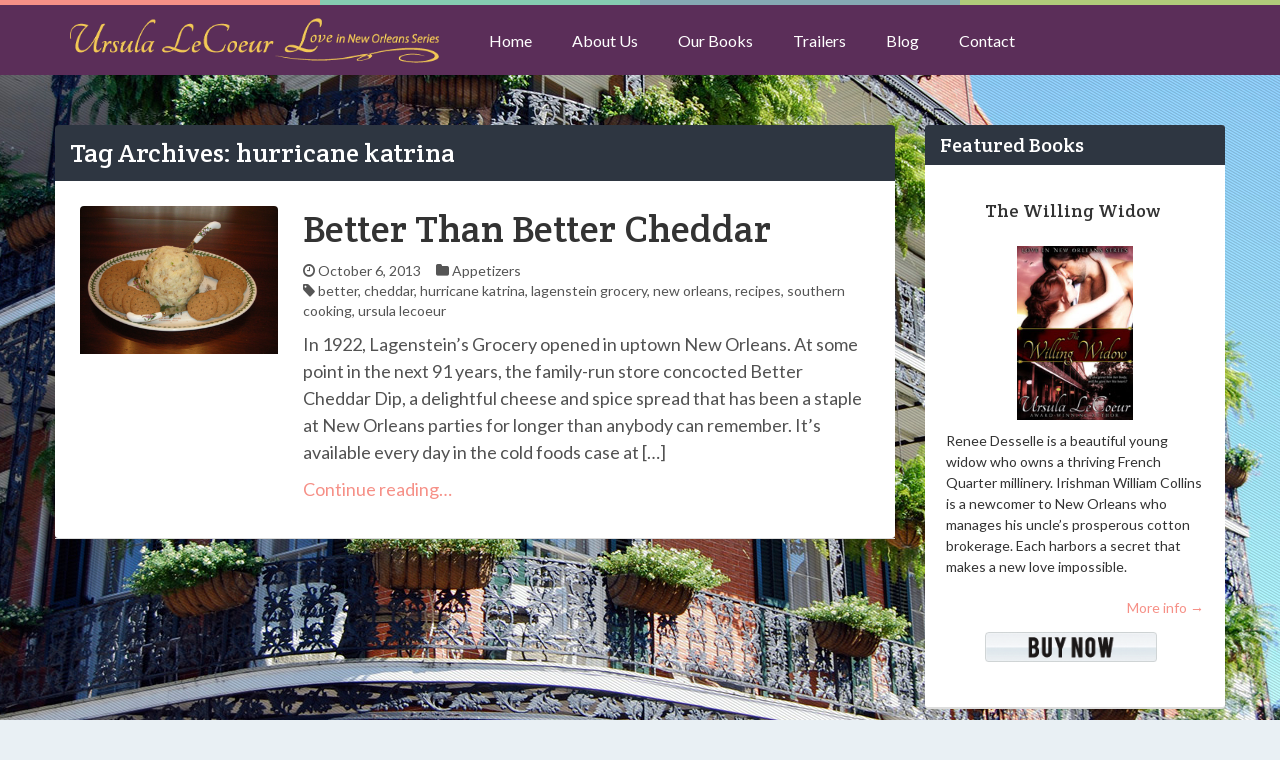

--- FILE ---
content_type: text/html; charset=UTF-8
request_url: https://ursulalecoeur.com/tag/hurricane-katrina/
body_size: 10643
content:
<!DOCTYPE html>
<!--[if IE 8]>
<html id="ie8" lang="en-US">
<![endif]-->
<!--[if !(IE 8) ]><!-->
<html lang="en-US">
<!--<![endif]-->
<head>
<!-- 	This file is part of a WordPress theme for sale at ThemeForest.net.
		See: http://themeforest.net/item/keilir-responsive-wordpress-blog-theme/4893662
		Copyright 2013 Bluthemes 	-->
<meta charset="UTF-8" />
<meta name="viewport" content="width=device-width, initial-scale=1" />
<title>Ursula LeCoeur Victorian Suspense Romance Novels in New Orleanshurricane katrina Archives - Ursula LeCoeur Victorian Suspense Romance Novels in New Orleans</title><link rel="profile" href="http://gmpg.org/xfn/11" />
<link rel="pingback" href="https://ursulalecoeur.com/xmlrpc.php" />
<!--[if lt IE 9]>
<script src="https://ursulalecoeur.com/wp-content/themes/keilir/assets/js/html5.js" type="text/javascript"></script>
<![endif]-->

<meta name='robots' content='index, follow, max-image-preview:large, max-snippet:-1, max-video-preview:-1' />
	<style>img:is([sizes="auto" i], [sizes^="auto," i]) { contain-intrinsic-size: 3000px 1500px }</style>
	
	<!-- This site is optimized with the Yoast SEO plugin v26.8 - https://yoast.com/product/yoast-seo-wordpress/ -->
	<link rel="canonical" href="https://ursulalecoeur.com/tag/hurricane-katrina/" />
	<meta property="og:locale" content="en_US" />
	<meta property="og:type" content="article" />
	<meta property="og:title" content="hurricane katrina Archives - Ursula LeCoeur Victorian Suspense Romance Novels in New Orleans" />
	<meta property="og:url" content="https://ursulalecoeur.com/tag/hurricane-katrina/" />
	<meta property="og:site_name" content="Ursula LeCoeur Victorian Suspense Romance Novels in New Orleans" />
	<meta name="twitter:card" content="summary_large_image" />
	<script type="application/ld+json" class="yoast-schema-graph">{"@context":"https://schema.org","@graph":[{"@type":"CollectionPage","@id":"https://ursulalecoeur.com/tag/hurricane-katrina/","url":"https://ursulalecoeur.com/tag/hurricane-katrina/","name":"hurricane katrina Archives - Ursula LeCoeur Victorian Suspense Romance Novels in New Orleans","isPartOf":{"@id":"https://ursulalecoeur.com/#website"},"primaryImageOfPage":{"@id":"https://ursulalecoeur.com/tag/hurricane-katrina/#primaryimage"},"image":{"@id":"https://ursulalecoeur.com/tag/hurricane-katrina/#primaryimage"},"thumbnailUrl":"https://ursulalecoeur.com/wp-content/uploads/2013/10/Better-Cheddar.jpg","breadcrumb":{"@id":"https://ursulalecoeur.com/tag/hurricane-katrina/#breadcrumb"},"inLanguage":"en-US"},{"@type":"ImageObject","inLanguage":"en-US","@id":"https://ursulalecoeur.com/tag/hurricane-katrina/#primaryimage","url":"https://ursulalecoeur.com/wp-content/uploads/2013/10/Better-Cheddar.jpg","contentUrl":"https://ursulalecoeur.com/wp-content/uploads/2013/10/Better-Cheddar.jpg","width":2592,"height":1944,"caption":"Ursula LeCoeur Victorian Suspense New Orleans"},{"@type":"BreadcrumbList","@id":"https://ursulalecoeur.com/tag/hurricane-katrina/#breadcrumb","itemListElement":[{"@type":"ListItem","position":1,"name":"Home","item":"https://ursulalecoeur.com/"},{"@type":"ListItem","position":2,"name":"hurricane katrina"}]},{"@type":"WebSite","@id":"https://ursulalecoeur.com/#website","url":"https://ursulalecoeur.com/","name":"Ursula LeCoeur Victorian Suspense Romance Novels in New Orleans","description":"Romance Novels New Orleans","potentialAction":[{"@type":"SearchAction","target":{"@type":"EntryPoint","urlTemplate":"https://ursulalecoeur.com/?s={search_term_string}"},"query-input":{"@type":"PropertyValueSpecification","valueRequired":true,"valueName":"search_term_string"}}],"inLanguage":"en-US"}]}</script>
	<!-- / Yoast SEO plugin. -->


<link rel='dns-prefetch' href='//ajax.googleapis.com' />
<link rel='dns-prefetch' href='//maxcdn.bootstrapcdn.com' />
<link rel='dns-prefetch' href='//fonts.googleapis.com' />
<link rel="alternate" type="application/rss+xml" title="Ursula LeCoeur Victorian Suspense Romance Novels in New Orleans &raquo; Feed" href="https://ursulalecoeur.com/feed/" />
<link rel="alternate" type="application/rss+xml" title="Ursula LeCoeur Victorian Suspense Romance Novels in New Orleans &raquo; Comments Feed" href="https://ursulalecoeur.com/comments/feed/" />
<link rel="alternate" type="application/rss+xml" title="Ursula LeCoeur Victorian Suspense Romance Novels in New Orleans &raquo; hurricane katrina Tag Feed" href="https://ursulalecoeur.com/tag/hurricane-katrina/feed/" />
<script type="text/javascript">
/* <![CDATA[ */
window._wpemojiSettings = {"baseUrl":"https:\/\/s.w.org\/images\/core\/emoji\/16.0.1\/72x72\/","ext":".png","svgUrl":"https:\/\/s.w.org\/images\/core\/emoji\/16.0.1\/svg\/","svgExt":".svg","source":{"concatemoji":"https:\/\/ursulalecoeur.com\/wp-includes\/js\/wp-emoji-release.min.js?ver=6.8.3"}};
/*! This file is auto-generated */
!function(s,n){var o,i,e;function c(e){try{var t={supportTests:e,timestamp:(new Date).valueOf()};sessionStorage.setItem(o,JSON.stringify(t))}catch(e){}}function p(e,t,n){e.clearRect(0,0,e.canvas.width,e.canvas.height),e.fillText(t,0,0);var t=new Uint32Array(e.getImageData(0,0,e.canvas.width,e.canvas.height).data),a=(e.clearRect(0,0,e.canvas.width,e.canvas.height),e.fillText(n,0,0),new Uint32Array(e.getImageData(0,0,e.canvas.width,e.canvas.height).data));return t.every(function(e,t){return e===a[t]})}function u(e,t){e.clearRect(0,0,e.canvas.width,e.canvas.height),e.fillText(t,0,0);for(var n=e.getImageData(16,16,1,1),a=0;a<n.data.length;a++)if(0!==n.data[a])return!1;return!0}function f(e,t,n,a){switch(t){case"flag":return n(e,"\ud83c\udff3\ufe0f\u200d\u26a7\ufe0f","\ud83c\udff3\ufe0f\u200b\u26a7\ufe0f")?!1:!n(e,"\ud83c\udde8\ud83c\uddf6","\ud83c\udde8\u200b\ud83c\uddf6")&&!n(e,"\ud83c\udff4\udb40\udc67\udb40\udc62\udb40\udc65\udb40\udc6e\udb40\udc67\udb40\udc7f","\ud83c\udff4\u200b\udb40\udc67\u200b\udb40\udc62\u200b\udb40\udc65\u200b\udb40\udc6e\u200b\udb40\udc67\u200b\udb40\udc7f");case"emoji":return!a(e,"\ud83e\udedf")}return!1}function g(e,t,n,a){var r="undefined"!=typeof WorkerGlobalScope&&self instanceof WorkerGlobalScope?new OffscreenCanvas(300,150):s.createElement("canvas"),o=r.getContext("2d",{willReadFrequently:!0}),i=(o.textBaseline="top",o.font="600 32px Arial",{});return e.forEach(function(e){i[e]=t(o,e,n,a)}),i}function t(e){var t=s.createElement("script");t.src=e,t.defer=!0,s.head.appendChild(t)}"undefined"!=typeof Promise&&(o="wpEmojiSettingsSupports",i=["flag","emoji"],n.supports={everything:!0,everythingExceptFlag:!0},e=new Promise(function(e){s.addEventListener("DOMContentLoaded",e,{once:!0})}),new Promise(function(t){var n=function(){try{var e=JSON.parse(sessionStorage.getItem(o));if("object"==typeof e&&"number"==typeof e.timestamp&&(new Date).valueOf()<e.timestamp+604800&&"object"==typeof e.supportTests)return e.supportTests}catch(e){}return null}();if(!n){if("undefined"!=typeof Worker&&"undefined"!=typeof OffscreenCanvas&&"undefined"!=typeof URL&&URL.createObjectURL&&"undefined"!=typeof Blob)try{var e="postMessage("+g.toString()+"("+[JSON.stringify(i),f.toString(),p.toString(),u.toString()].join(",")+"));",a=new Blob([e],{type:"text/javascript"}),r=new Worker(URL.createObjectURL(a),{name:"wpTestEmojiSupports"});return void(r.onmessage=function(e){c(n=e.data),r.terminate(),t(n)})}catch(e){}c(n=g(i,f,p,u))}t(n)}).then(function(e){for(var t in e)n.supports[t]=e[t],n.supports.everything=n.supports.everything&&n.supports[t],"flag"!==t&&(n.supports.everythingExceptFlag=n.supports.everythingExceptFlag&&n.supports[t]);n.supports.everythingExceptFlag=n.supports.everythingExceptFlag&&!n.supports.flag,n.DOMReady=!1,n.readyCallback=function(){n.DOMReady=!0}}).then(function(){return e}).then(function(){var e;n.supports.everything||(n.readyCallback(),(e=n.source||{}).concatemoji?t(e.concatemoji):e.wpemoji&&e.twemoji&&(t(e.twemoji),t(e.wpemoji)))}))}((window,document),window._wpemojiSettings);
/* ]]> */
</script>
<style id='wp-emoji-styles-inline-css' type='text/css'>

	img.wp-smiley, img.emoji {
		display: inline !important;
		border: none !important;
		box-shadow: none !important;
		height: 1em !important;
		width: 1em !important;
		margin: 0 0.07em !important;
		vertical-align: -0.1em !important;
		background: none !important;
		padding: 0 !important;
	}
</style>
<link rel='stylesheet' id='wp-block-library-css' href='https://ursulalecoeur.com/wp-includes/css/dist/block-library/style.min.css?ver=6.8.3' type='text/css' media='all' />
<style id='classic-theme-styles-inline-css' type='text/css'>
/*! This file is auto-generated */
.wp-block-button__link{color:#fff;background-color:#32373c;border-radius:9999px;box-shadow:none;text-decoration:none;padding:calc(.667em + 2px) calc(1.333em + 2px);font-size:1.125em}.wp-block-file__button{background:#32373c;color:#fff;text-decoration:none}
</style>
<style id='global-styles-inline-css' type='text/css'>
:root{--wp--preset--aspect-ratio--square: 1;--wp--preset--aspect-ratio--4-3: 4/3;--wp--preset--aspect-ratio--3-4: 3/4;--wp--preset--aspect-ratio--3-2: 3/2;--wp--preset--aspect-ratio--2-3: 2/3;--wp--preset--aspect-ratio--16-9: 16/9;--wp--preset--aspect-ratio--9-16: 9/16;--wp--preset--color--black: #000000;--wp--preset--color--cyan-bluish-gray: #abb8c3;--wp--preset--color--white: #ffffff;--wp--preset--color--pale-pink: #f78da7;--wp--preset--color--vivid-red: #cf2e2e;--wp--preset--color--luminous-vivid-orange: #ff6900;--wp--preset--color--luminous-vivid-amber: #fcb900;--wp--preset--color--light-green-cyan: #7bdcb5;--wp--preset--color--vivid-green-cyan: #00d084;--wp--preset--color--pale-cyan-blue: #8ed1fc;--wp--preset--color--vivid-cyan-blue: #0693e3;--wp--preset--color--vivid-purple: #9b51e0;--wp--preset--gradient--vivid-cyan-blue-to-vivid-purple: linear-gradient(135deg,rgba(6,147,227,1) 0%,rgb(155,81,224) 100%);--wp--preset--gradient--light-green-cyan-to-vivid-green-cyan: linear-gradient(135deg,rgb(122,220,180) 0%,rgb(0,208,130) 100%);--wp--preset--gradient--luminous-vivid-amber-to-luminous-vivid-orange: linear-gradient(135deg,rgba(252,185,0,1) 0%,rgba(255,105,0,1) 100%);--wp--preset--gradient--luminous-vivid-orange-to-vivid-red: linear-gradient(135deg,rgba(255,105,0,1) 0%,rgb(207,46,46) 100%);--wp--preset--gradient--very-light-gray-to-cyan-bluish-gray: linear-gradient(135deg,rgb(238,238,238) 0%,rgb(169,184,195) 100%);--wp--preset--gradient--cool-to-warm-spectrum: linear-gradient(135deg,rgb(74,234,220) 0%,rgb(151,120,209) 20%,rgb(207,42,186) 40%,rgb(238,44,130) 60%,rgb(251,105,98) 80%,rgb(254,248,76) 100%);--wp--preset--gradient--blush-light-purple: linear-gradient(135deg,rgb(255,206,236) 0%,rgb(152,150,240) 100%);--wp--preset--gradient--blush-bordeaux: linear-gradient(135deg,rgb(254,205,165) 0%,rgb(254,45,45) 50%,rgb(107,0,62) 100%);--wp--preset--gradient--luminous-dusk: linear-gradient(135deg,rgb(255,203,112) 0%,rgb(199,81,192) 50%,rgb(65,88,208) 100%);--wp--preset--gradient--pale-ocean: linear-gradient(135deg,rgb(255,245,203) 0%,rgb(182,227,212) 50%,rgb(51,167,181) 100%);--wp--preset--gradient--electric-grass: linear-gradient(135deg,rgb(202,248,128) 0%,rgb(113,206,126) 100%);--wp--preset--gradient--midnight: linear-gradient(135deg,rgb(2,3,129) 0%,rgb(40,116,252) 100%);--wp--preset--font-size--small: 13px;--wp--preset--font-size--medium: 20px;--wp--preset--font-size--large: 36px;--wp--preset--font-size--x-large: 42px;--wp--preset--spacing--20: 0.44rem;--wp--preset--spacing--30: 0.67rem;--wp--preset--spacing--40: 1rem;--wp--preset--spacing--50: 1.5rem;--wp--preset--spacing--60: 2.25rem;--wp--preset--spacing--70: 3.38rem;--wp--preset--spacing--80: 5.06rem;--wp--preset--shadow--natural: 6px 6px 9px rgba(0, 0, 0, 0.2);--wp--preset--shadow--deep: 12px 12px 50px rgba(0, 0, 0, 0.4);--wp--preset--shadow--sharp: 6px 6px 0px rgba(0, 0, 0, 0.2);--wp--preset--shadow--outlined: 6px 6px 0px -3px rgba(255, 255, 255, 1), 6px 6px rgba(0, 0, 0, 1);--wp--preset--shadow--crisp: 6px 6px 0px rgba(0, 0, 0, 1);}:where(.is-layout-flex){gap: 0.5em;}:where(.is-layout-grid){gap: 0.5em;}body .is-layout-flex{display: flex;}.is-layout-flex{flex-wrap: wrap;align-items: center;}.is-layout-flex > :is(*, div){margin: 0;}body .is-layout-grid{display: grid;}.is-layout-grid > :is(*, div){margin: 0;}:where(.wp-block-columns.is-layout-flex){gap: 2em;}:where(.wp-block-columns.is-layout-grid){gap: 2em;}:where(.wp-block-post-template.is-layout-flex){gap: 1.25em;}:where(.wp-block-post-template.is-layout-grid){gap: 1.25em;}.has-black-color{color: var(--wp--preset--color--black) !important;}.has-cyan-bluish-gray-color{color: var(--wp--preset--color--cyan-bluish-gray) !important;}.has-white-color{color: var(--wp--preset--color--white) !important;}.has-pale-pink-color{color: var(--wp--preset--color--pale-pink) !important;}.has-vivid-red-color{color: var(--wp--preset--color--vivid-red) !important;}.has-luminous-vivid-orange-color{color: var(--wp--preset--color--luminous-vivid-orange) !important;}.has-luminous-vivid-amber-color{color: var(--wp--preset--color--luminous-vivid-amber) !important;}.has-light-green-cyan-color{color: var(--wp--preset--color--light-green-cyan) !important;}.has-vivid-green-cyan-color{color: var(--wp--preset--color--vivid-green-cyan) !important;}.has-pale-cyan-blue-color{color: var(--wp--preset--color--pale-cyan-blue) !important;}.has-vivid-cyan-blue-color{color: var(--wp--preset--color--vivid-cyan-blue) !important;}.has-vivid-purple-color{color: var(--wp--preset--color--vivid-purple) !important;}.has-black-background-color{background-color: var(--wp--preset--color--black) !important;}.has-cyan-bluish-gray-background-color{background-color: var(--wp--preset--color--cyan-bluish-gray) !important;}.has-white-background-color{background-color: var(--wp--preset--color--white) !important;}.has-pale-pink-background-color{background-color: var(--wp--preset--color--pale-pink) !important;}.has-vivid-red-background-color{background-color: var(--wp--preset--color--vivid-red) !important;}.has-luminous-vivid-orange-background-color{background-color: var(--wp--preset--color--luminous-vivid-orange) !important;}.has-luminous-vivid-amber-background-color{background-color: var(--wp--preset--color--luminous-vivid-amber) !important;}.has-light-green-cyan-background-color{background-color: var(--wp--preset--color--light-green-cyan) !important;}.has-vivid-green-cyan-background-color{background-color: var(--wp--preset--color--vivid-green-cyan) !important;}.has-pale-cyan-blue-background-color{background-color: var(--wp--preset--color--pale-cyan-blue) !important;}.has-vivid-cyan-blue-background-color{background-color: var(--wp--preset--color--vivid-cyan-blue) !important;}.has-vivid-purple-background-color{background-color: var(--wp--preset--color--vivid-purple) !important;}.has-black-border-color{border-color: var(--wp--preset--color--black) !important;}.has-cyan-bluish-gray-border-color{border-color: var(--wp--preset--color--cyan-bluish-gray) !important;}.has-white-border-color{border-color: var(--wp--preset--color--white) !important;}.has-pale-pink-border-color{border-color: var(--wp--preset--color--pale-pink) !important;}.has-vivid-red-border-color{border-color: var(--wp--preset--color--vivid-red) !important;}.has-luminous-vivid-orange-border-color{border-color: var(--wp--preset--color--luminous-vivid-orange) !important;}.has-luminous-vivid-amber-border-color{border-color: var(--wp--preset--color--luminous-vivid-amber) !important;}.has-light-green-cyan-border-color{border-color: var(--wp--preset--color--light-green-cyan) !important;}.has-vivid-green-cyan-border-color{border-color: var(--wp--preset--color--vivid-green-cyan) !important;}.has-pale-cyan-blue-border-color{border-color: var(--wp--preset--color--pale-cyan-blue) !important;}.has-vivid-cyan-blue-border-color{border-color: var(--wp--preset--color--vivid-cyan-blue) !important;}.has-vivid-purple-border-color{border-color: var(--wp--preset--color--vivid-purple) !important;}.has-vivid-cyan-blue-to-vivid-purple-gradient-background{background: var(--wp--preset--gradient--vivid-cyan-blue-to-vivid-purple) !important;}.has-light-green-cyan-to-vivid-green-cyan-gradient-background{background: var(--wp--preset--gradient--light-green-cyan-to-vivid-green-cyan) !important;}.has-luminous-vivid-amber-to-luminous-vivid-orange-gradient-background{background: var(--wp--preset--gradient--luminous-vivid-amber-to-luminous-vivid-orange) !important;}.has-luminous-vivid-orange-to-vivid-red-gradient-background{background: var(--wp--preset--gradient--luminous-vivid-orange-to-vivid-red) !important;}.has-very-light-gray-to-cyan-bluish-gray-gradient-background{background: var(--wp--preset--gradient--very-light-gray-to-cyan-bluish-gray) !important;}.has-cool-to-warm-spectrum-gradient-background{background: var(--wp--preset--gradient--cool-to-warm-spectrum) !important;}.has-blush-light-purple-gradient-background{background: var(--wp--preset--gradient--blush-light-purple) !important;}.has-blush-bordeaux-gradient-background{background: var(--wp--preset--gradient--blush-bordeaux) !important;}.has-luminous-dusk-gradient-background{background: var(--wp--preset--gradient--luminous-dusk) !important;}.has-pale-ocean-gradient-background{background: var(--wp--preset--gradient--pale-ocean) !important;}.has-electric-grass-gradient-background{background: var(--wp--preset--gradient--electric-grass) !important;}.has-midnight-gradient-background{background: var(--wp--preset--gradient--midnight) !important;}.has-small-font-size{font-size: var(--wp--preset--font-size--small) !important;}.has-medium-font-size{font-size: var(--wp--preset--font-size--medium) !important;}.has-large-font-size{font-size: var(--wp--preset--font-size--large) !important;}.has-x-large-font-size{font-size: var(--wp--preset--font-size--x-large) !important;}
:where(.wp-block-post-template.is-layout-flex){gap: 1.25em;}:where(.wp-block-post-template.is-layout-grid){gap: 1.25em;}
:where(.wp-block-columns.is-layout-flex){gap: 2em;}:where(.wp-block-columns.is-layout-grid){gap: 2em;}
:root :where(.wp-block-pullquote){font-size: 1.5em;line-height: 1.6;}
</style>
<link rel='stylesheet' id='st-widget-css' href='https://ursulalecoeur.com/wp-content/plugins/share-this/css/style.css?ver=6.8.3' type='text/css' media='all' />
<link rel='stylesheet' id='ppress-frontend-css' href='https://ursulalecoeur.com/wp-content/plugins/wp-user-avatar/assets/css/frontend.min.css?ver=4.16.9' type='text/css' media='all' />
<link rel='stylesheet' id='ppress-flatpickr-css' href='https://ursulalecoeur.com/wp-content/plugins/wp-user-avatar/assets/flatpickr/flatpickr.min.css?ver=4.16.9' type='text/css' media='all' />
<link rel='stylesheet' id='ppress-select2-css' href='https://ursulalecoeur.com/wp-content/plugins/wp-user-avatar/assets/select2/select2.min.css?ver=6.8.3' type='text/css' media='all' />
<link rel='stylesheet' id='cff-css' href='https://ursulalecoeur.com/wp-content/plugins/custom-facebook-feed/assets/css/cff-style.min.css?ver=4.3.4' type='text/css' media='all' />
<link rel='stylesheet' id='sb-font-awesome-css' href='https://maxcdn.bootstrapcdn.com/font-awesome/4.7.0/css/font-awesome.min.css?ver=6.8.3' type='text/css' media='all' />
<link rel='stylesheet' id='mbt-style-css' href='https://ursulalecoeur.com/wp-content/plugins/mybooktable/css/frontend-style.css?ver=3.6.0' type='text/css' media='all' />
<link rel='stylesheet' id='mbt-style-pack-css' href='https://ursulalecoeur.com/wp-content/plugins/mybooktable/styles/silver/style.css?ver=3.6.0' type='text/css' media='all' />
<link rel='stylesheet' id='keilir-bootstrap-css' href='https://ursulalecoeur.com/wp-content/themes/keilir/assets/css/bootstrap.min.css?ver=2.41' type='text/css' media='all' />
<link rel='stylesheet' id='keilir-style-css' href='https://ursulalecoeur.com/wp-content/themes/keilir/style.css?ver=2.41' type='text/css' media='all' />
<link rel='stylesheet' id='keilir-responsive-css' href='https://ursulalecoeur.com/wp-content/themes/keilir/assets/css/style-responsive.css?ver=2.41' type='text/css' media='all' />
<link rel='stylesheet' id='keilir-fontello-css' href='https://ursulalecoeur.com/wp-content/themes/keilir/assets/css/fontello.css?ver=2.41' type='text/css' media='all' />
<link rel='stylesheet' id='keilir-nivo-css' href='https://ursulalecoeur.com/wp-content/themes/keilir/assets/css/nivo-slider.css?ver=2.41' type='text/css' media='all' />
<link rel='stylesheet' id='keilir-magnific-css' href='https://ursulalecoeur.com/wp-content/themes/keilir/assets/css/magnific-popup.css?ver=2.41' type='text/css' media='all' />
<link rel='stylesheet' id='keilir-snippet-css' href='https://ursulalecoeur.com/wp-content/themes/keilir/assets/css/jquery.snippet.min.css?ver=2.41' type='text/css' media='all' />
<link rel='stylesheet' id='keilir-googlefonts-css' href='https://fonts.googleapis.com/css?family=Crete+Round%3A400%2C400italic%7CLato%3A400%2C700%2C400italic%7CLato%3A400%2C700%2C400italic%7CLato%3A400%2C700%2C400italic&#038;ver=6.8.3' type='text/css' media='all' />
<script type="text/javascript" src="https://ursulalecoeur.com/wp-includes/js/jquery/jquery.min.js?ver=3.7.1" id="jquery-core-js"></script>
<script type="text/javascript" src="https://ursulalecoeur.com/wp-includes/js/jquery/jquery-migrate.min.js?ver=3.4.1" id="jquery-migrate-js"></script>
<script type="text/javascript" src="https://ursulalecoeur.com/wp-content/plugins/wp-user-avatar/assets/flatpickr/flatpickr.min.js?ver=4.16.9" id="ppress-flatpickr-js"></script>
<script type="text/javascript" src="https://ursulalecoeur.com/wp-content/plugins/wp-user-avatar/assets/select2/select2.min.js?ver=4.16.9" id="ppress-select2-js"></script>
<link rel="https://api.w.org/" href="https://ursulalecoeur.com/wp-json/" /><link rel="alternate" title="JSON" type="application/json" href="https://ursulalecoeur.com/wp-json/wp/v2/tags/33" /><link rel="EditURI" type="application/rsd+xml" title="RSD" href="https://ursulalecoeur.com/xmlrpc.php?rsd" />
<meta name="generator" content="WordPress 6.8.3" />
<script charset="utf-8" type="text/javascript">var switchTo5x=true;</script><script charset="utf-8" type="text/javascript" src="http://w.sharethis.com/button/buttons.js"></script><script charset="utf-8" type="text/javascript">stLight.options({publisher:"1897abae-fdb4-4340-b443-51ab518befd1" , doNotCopy: false, hashAddressBar: true, doNotHash: false});var st_type='wordpress3.6.1';</script>	<style type="text/css">
	.mbt-book .mbt-book-buybuttons .mbt-book-buybutton img { width: 172px; height: 30px; } .mbt-book .mbt-book-buybuttons .mbt-book-buybutton { padding: 4px 8px 0px 0px; }.mbt-book-archive .mbt-book .mbt-book-buybuttons .mbt-book-buybutton img { width: 172px; height: 30px; } .mbt-book-archive .mbt-book .mbt-book-buybuttons .mbt-book-buybutton { padding: 4px 8px 0px 0px; }.mbt-featured-book-widget .mbt-book-buybuttons .mbt-book-buybutton img { width: 172px; height: 30px; } .mbt-featured-book-widget .mbt-book-buybuttons .mbt-book-buybutton { padding: 4px 8px 0px 0px; }	</style>
		<script type="text/javascript">
		window.ajaxurl = "https://ursulalecoeur.com/wp-admin/admin-ajax.php";
	</script>
<style type="text/css">.mbt-book-buybuttons .mbt-universal-buybutton { margin: 0; display: inline-block; box-sizing: border-box; }.mbt-book .mbt-book-buybuttons .mbt-universal-buybutton { font-size: 15px; line-height: 16px; padding: 6px 12px; width: 172px; min-height: 30px; }.mbt-book-archive .mbt-book .mbt-book-buybuttons .mbt-universal-buybutton { font-size: 15px; line-height: 16px; padding: 6px 12px; width: 172px; min-height: 30px; }.mbt-featured-book-widget .mbt-book-buybuttons .mbt-universal-buybutton { font-size: 15px; line-height: 16px; padding: 6px 12px; width: 172px; min-height: 30px; }</style>
<style>
h1,h2,h3,h4,h5{font-family: "Crete Round",serif;} .widget_calendar table > caption{font-family: "Crete Round",serif;} body{font-family: "Lato",Helvetica,sans-serif;} .navbar .nav > li > a, .navbar .brand p{font-family: "Lato",Helvetica,sans-serif;} .navbar .brand-text{font-family: "Lato",Helvetica,sans-serif;} </style>
<meta property="og:image" content="https://ursulalecoeur.com/wp-content/uploads/2013/10/Better-Cheddar.jpg" />	
			<meta property="og:type" content="article" />
			<meta property="og:url" content="https://ursulalecoeur.com/cocktail-hour-post-1/" />
				
			<meta property="og:site_name" content="Ursula LeCoeur Victorian Suspense Romance Novels in New Orleans" />
			<style type="text/css">
	.dropdown-menu > li > a:hover, .dropdown-menu > li > a:focus{ background: rgba(255,255,255,0.05); }body{ background: #E9F0F4; } header.entry-header{ background: #2E3641; } .dropdown-menu,header#masthead,.navbar-inverse .navbar-inner{ background: #5b2e59; } div.navbar-inverse .nav-collapse .nav > li > a, .navbar-inverse .nav-collapse .dropdown-menu a{color:#ffffff!important; } .widget-head{ background: #2E3641; } .archive .entry-header{ background: #2E3641; } .archive .entry-header h1{ color: #FFFFFF; } .archive .entry-header p{ color: #999999; } .widget-head{color:#ffffff;} footer.site-footer{ background:#2E3641;} .post-format-standard{background-color: #F69087}.tab_standard{background-color:#F69087;}.format-standard .entry-content .post-meta ~ * a, .format-standard .entry-content .post-meta a:hover, .format-standard .entry-content .entry-title a:hover{color: #F69087;} #related-posts .box.related-standard{border-top: 3px solid #F69087;}.post-format-gallery{background-color: #4782A6}.tab_gallery{background-color:#4782A6;}.format-gallery .entry-content .post-meta ~ * a, .format-gallery .entry-content .post-meta a:hover, .format-gallery .entry-content .entry-title a:hover{color: #4782A6; }#related-posts .box.related-gallery{border-top: 3px solid #4782A6;}.post-format-image{background-color: #B0CB7A}.tab_image{background-color:#B0CB7A;}.format-image .entry-content .post-meta ~ * a, .format-image .entry-content .post-meta a:hover, .format-image .entry-content .entry-title a:hover{color: #B0CB7A;} #related-posts .box.related-image{border-top: 3px solid #B0CB7A;}.post-format-link{background-color: #9664B5}.tab_link{background-color:#9664B5;}.format-link .entry-content .post-meta ~ * a, .format-link .entry-content .post-meta a:hover, .format-link .entry-content .entry-title a:hover{color: #9664B5;} #related-posts .box.related-link{border-top: 3px solid #9664B5;}.post-format-quote{background-color: #85A9B3}.tab_quote{background-color:#85A9B3;}.format-quote .entry-content .post-meta ~ * a, .format-quote .entry-content .post-meta a:hover, .format-quote .entry-content .entry-title a:hover{color: #85A9B3;} #related-posts .box.related-quote{border-top: 3px solid #85A9B3;}.post-format-audio{background-color: #EF7336}.tab_audio{background-color:#EF7336;}.format-audio .entry-content .post-meta ~ * a, .format-audio .entry-content .post-meta a:hover, .format-audio .entry-content .entry-title a:hover{color: #EF7336;} #related-posts .box.related-audio{border-top: 3px solid #EF7336;}.post-format-video{background-color: #85CCB1}.tab_video{background-color:#85CCB1;}.format-video .entry-content .post-meta ~ * a, .format-video .entry-content .post-meta a:hover, .format-video .entry-content .entry-title a:hover{color: #85CCB1;} #related-posts .box.related-video{border-top: 3px solid #85CCB1;}.post-format-facebook{background-color: #49659F}.tab_facebook{background-color:#49659F;}.format-facebook .entry-content .post-meta ~ * a, .format-facebook .entry-content .post-meta a:hover, .format-facebook .entry-content .entry-title a:hover{color: #49659F;} #related-posts .box.related-facebook{border-top: 3px solid #49659F;}.post-format-twitter{background-color: #00ACED}.tab_twitter{background-color:#00ACED;}.format-twitter .entry-content .post-meta ~ * a, .format-twitter .entry-content .post-meta a:hover, .format-twitter .entry-content .entry-title a:hover{color: #00ACED;} #related-posts .box.related-twitter{border-top: 3px solid #00ACED;}.sticky .post-format-badge{background-color: #585756}.sticky .entry-content .post-meta ~ * a, .sticky .entry-content .post-meta a:hover, .sticky .entry-content .entry-title a:hover{color: #585756;}.top-color .first_col{background: #F69087;}.top-color .second_col{background: #85CCB1;}.top-color .third_col{background: #85A9B3;}.top-color .fourth_col{background: #B0CB7A;}.entry-title{font-size: 38px;}.entry-content p{font-size: 18px;}body{font-size: 14px;}article.type-page .title{font-size: 38px;}.the-content, .the-content p{font-size: 18px;}</style>
</head>
<body class="archive tag tag-hurricane-katrina tag-33 wp-theme-keilir">
<div id="page" class="site">
		<header id="masthead" role="banner">
				<div class="top-color clearfix">
			<div class="first_col"></div>
			<div class="second_col"></div>
			<div class="third_col"></div>
			<div class="fourth_col"></div>
		</div>
				<div class="container">

			<div class="navbar navbar-inverse">
			  <div class="navbar-inner">
			    <!-- Responsive Navbar Part 1: Button for triggering responsive navbar (not covered in tutorial). Include responsive CSS to utilize. -->
			    <button data-target=".nav-collapse" data-toggle="collapse" class="btn btn-navbar" type="button"><i class="icon-menu-1"></i></button>
				<a class="brand" href="https://ursulalecoeur.com/" title="Ursula LeCoeur Victorian Suspense Romance Novels in New Orleans" rel="home"><img src="https://ursulalecoeur.com/wp-content/uploads/2015/04/ursula-lecoeur-love-new-orleans-5.png" alt="Ursula LeCoeur Victorian Suspense Romance Novels in New Orleans"></a><div class="nav-collapse collapse"><ul id="menu-main-nav" class="nav"><li id="menu-item-52" class="menu-item menu-item-type-post_type menu-item-object-page menu-item-home"><a href="https://ursulalecoeur.com/">Home</a></li><li id="menu-item-59" class="menu-item menu-item-type-post_type menu-item-object-page"><a href="https://ursulalecoeur.com/ursula-lecoeur-authors-mary-scully-helen-scully/">About Us</a></li><li id="menu-item-54" class="menu-item menu-item-type-post_type menu-item-object-page"><a href="https://ursulalecoeur.com/historical-romance-novels-new-orleans-2/">Our Books</a></li><li id="menu-item-716" class="menu-item menu-item-type-post_type menu-item-object-page"><a href="https://ursulalecoeur.com/victorian-stories-ursula-lecoeur-video-trailer/">Trailers</a></li><li id="menu-item-715" class="menu-item menu-item-type-post_type menu-item-object-page current_page_parent"><a href="https://ursulalecoeur.com/southern-family-recipes-victorian-new-orleans/">Blog</a></li><li id="menu-item-53" class="menu-item menu-item-type-post_type menu-item-object-page"><a href="https://ursulalecoeur.com/new-orleans-romance-books-contact/">Contact</a></li></ul></div>			  </div><!-- /.navbar-inner -->
			</div>

		</div>
	</header><!-- #masthead .site-header -->
	<div id="main" class="container">

	<div id="primary" class="row layout_right_side">
		<div id="content" class="span9" role="main">
		<header class="entry-header"><h1>Tag Archives: hurricane katrina</h1>					<p></p></header><article id="post-11" class="frontpage-list post-11 post type-post status-publish format-standard has-post-thumbnail hentry category-appetizers tag-better tag-cheddar tag-hurricane-katrina tag-lagenstein-grocery tag-new-orleans tag-recipes-2 tag-southern-cooking tag-ursula-lecoeur">

	<div class="entry-container clearfix">
				<div class="entry-image">
			<a href="https://ursulalecoeur.com/cocktail-hour-post-1/" title="Permalink to Better Than Better Cheddar" rel="bookmark">
				<img width="194" height="146" src="[data-uri]" class="bl_lazyload" alt="Ursula LeCoeur Victorian Suspense New Orleans" data-original="https://ursulalecoeur.com/wp-content/uploads/2013/10/Better-Cheddar.jpg" decoding="async" srcset="https://ursulalecoeur.com/wp-content/uploads/2013/10/Better-Cheddar.jpg 2592w, https://ursulalecoeur.com/wp-content/uploads/2013/10/Better-Cheddar-300x225.jpg 300w, https://ursulalecoeur.com/wp-content/uploads/2013/10/Better-Cheddar-800x600.jpg 800w" sizes="(max-width: 194px) 100vw, 194px" />			</a>
		</div>
				
		<div class="entry-content">
			<h2 class="entry-title"><a href="https://ursulalecoeur.com/cocktail-hour-post-1/">Better Than Better Cheddar</a></h2>
			<div class="post-meta">
				<ul>
	<li><i class="icon-clock-1"></i> <time class="entry-date" datetime="2013-10-06T15:59:29+00:00">October 6, 2013</time></li>
	<li><i class="icon-folder-1"></i> <a href="https://ursulalecoeur.com/category/appetizers/" title="View all posts in Appetizers">Appetizers</a> </li>	<li><i class="icon-tag-1"></i> <a href="https://ursulalecoeur.com/tag/better/" rel="tag">better</a>, <a href="https://ursulalecoeur.com/tag/cheddar/" rel="tag">cheddar</a>, <a href="https://ursulalecoeur.com/tag/hurricane-katrina/" rel="tag">hurricane katrina</a>, <a href="https://ursulalecoeur.com/tag/lagenstein-grocery/" rel="tag">lagenstein grocery</a>, <a href="https://ursulalecoeur.com/tag/new-orleans/" rel="tag">new orleans</a>, <a href="https://ursulalecoeur.com/tag/recipes-2/" rel="tag">recipes</a>, <a href="https://ursulalecoeur.com/tag/southern-cooking/" rel="tag">southern cooking</a>, <a href="https://ursulalecoeur.com/tag/ursula-lecoeur/" rel="tag">ursula lecoeur</a></li></ul>
			</div><p>In 1922, Lagenstein’s Grocery opened in uptown New Orleans. At some point in the next 91 years, the family-run store concocted Better Cheddar Dip, a delightful cheese and spice spread that has been a staple at New Orleans parties for longer than anybody can remember. It’s available every day in the cold foods case at [&hellip;]</p>
<p><a class="more-link" href="https://ursulalecoeur.com/cocktail-hour-post-1/"> Continue reading&#8230;</a></p>
<p class="no-break"><span class='st_facebook' st_title='Better Than Better Cheddar' st_url='https://ursulalecoeur.com/cocktail-hour-post-1/'></span><span st_via='@UrsulaLeCoeur' st_username='@UrsulaLeCoeur' class='st_twitter' st_title='Better Than Better Cheddar' st_url='https://ursulalecoeur.com/cocktail-hour-post-1/'></span><span class='st_linkedin' st_title='Better Than Better Cheddar' st_url='https://ursulalecoeur.com/cocktail-hour-post-1/'></span><span class='st_email' st_title='Better Than Better Cheddar' st_url='https://ursulalecoeur.com/cocktail-hour-post-1/'></span><span class='st_sharethis' st_title='Better Than Better Cheddar' st_url='https://ursulalecoeur.com/cocktail-hour-post-1/'></span><span class='st_fblike' st_title='Better Than Better Cheddar' st_url='https://ursulalecoeur.com/cocktail-hour-post-1/'></span><span class='st_plusone' st_title='Better Than Better Cheddar' st_url='https://ursulalecoeur.com/cocktail-hour-post-1/'></span><span class='st_pinterest' st_title='Better Than Better Cheddar' st_url='https://ursulalecoeur.com/cocktail-hour-post-1/'></span></p>		</div><!-- .entry-content -->
	</div><!-- .entry-container -->

</article><!-- #post-11 --> 
		</div><!-- #content -->
				<aside id="side-bar" class="span3">
				<div id="mbt_featured_book-3" class="box mbt_featured_book"><h3 class="widget-head">Featured Books</h3> <div class="mbt-featured-book-widget"> 					<div class="mbt-featured-book-widget-book">
						<h2 class="mbt-book-title widget-title"><a href="https://ursulalecoeur.com/books/willing-widow-romance-novel/">The Willing Widow</a></h2>
						<div class="mbt-book-images"><a href="https://ursulalecoeur.com/books/willing-widow-romance-novel/"><img alt="The Willing Widow" class="medium mbt-book-image" src="https://ursulalecoeur.com/wp-content/uploads/2015/04/Ursula-LeCoeur-Willing-Widow-Romance-Novel-sm.jpg"></a></div>
						<div class="mbt-book-blurb"><p>Renee Desselle is a beautiful young widow who owns a thriving French Quarter millinery. Irishman William Collins is a newcomer to New Orleans who manages his uncle’s prosperous cotton brokerage. Each harbors a secret that makes a new love impossible.</p>
 <a href="https://ursulalecoeur.com/books/willing-widow-romance-novel/" class="mbt-read-more">More info →</a></div>						<div class="mbt-book-buybuttons"><div class="mbt-shadowbox-hidden" style="display:none"><div class="mbt-shadowbox mbt-buybuttons-shadowbox" id="mbt_buybutton_shadowbox_738"><div class="mbt-shadowbox-title">Buy This Book Online</div><div class="mbt-book"><div class="mbt-book-buybuttons" style="width:362px"><div class="mbt-book-buybutton"><a href="http://www.amazon.com/dp/1496103661" target="_blank" rel="nofollow"><img src="https://ursulalecoeur.com/wp-content/plugins/mybooktable/styles/silver/amazon_button.png" border="0" alt="Buy from Amazon" /></a></div></div></div><img alt="The Willing Widow" class=" mbt-book-image" src="https://ursulalecoeur.com/wp-content/uploads/2015/04/Ursula-LeCoeur-Willing-Widow-Romance-Novel-sm.jpg"><div style="clear:both"></div></div></div><div class="mbt-book-buybutton">	<div data-href="#mbt_buybutton_shadowbox_738" class="mbt-shadowbox-buybutton mbt-shadowbox-inline">		<img src="https://ursulalecoeur.com/wp-content/plugins/mybooktable/styles/silver/shadowbox_button.png" border="0" alt="Buy now!" />	</div></div><div style="clear:both"></div></div>					</div>
				 </div> <div style="clear:both;"></div></div><div id="nav_menu-2" class="box widget_nav_menu"><h3 class="widget-head">Blog Topics</h3><div class="menu-blog-nav-container"><ul id="menu-blog-nav" class="menu"><li id="menu-item-768" class="menu-item menu-item-type-taxonomy menu-item-object-category menu-item-768"><a href="https://ursulalecoeur.com/category/news/">News</a></li>
<li id="menu-item-86" class="menu-item menu-item-type-taxonomy menu-item-object-category menu-item-86"><a href="https://ursulalecoeur.com/category/victorian-life/">Victorian Life</a></li>
<li id="menu-item-88" class="menu-item menu-item-type-taxonomy menu-item-object-category menu-item-88"><a href="https://ursulalecoeur.com/category/new-orleans-life/">New Orleans Life</a></li>
<li id="menu-item-767" class="menu-item menu-item-type-taxonomy menu-item-object-category menu-item-767"><a href="https://ursulalecoeur.com/category/appetizers/">Appetizers</a></li>
<li id="menu-item-764" class="menu-item menu-item-type-taxonomy menu-item-object-category menu-item-764"><a href="https://ursulalecoeur.com/category/entrees/">Entrees</a></li>
<li id="menu-item-766" class="menu-item menu-item-type-taxonomy menu-item-object-category menu-item-766"><a href="https://ursulalecoeur.com/category/side-dishes/">Side Dishes</a></li>
<li id="menu-item-765" class="menu-item menu-item-type-taxonomy menu-item-object-category menu-item-765"><a href="https://ursulalecoeur.com/category/sweets/">Sweets</a></li>
</ul></div></div>
		<div id="recent-posts-3" class="box widget_recent_entries">
		<h3 class="widget-head">Most Recent Posts</h3>
		<ul>
											<li>
					<a href="https://ursulalecoeur.com/latest-novel-coming-soon/">Latest Novel Coming Soon!</a>
									</li>
											<li>
					<a href="https://ursulalecoeur.com/bishops-bread/">Bishop’s Bread</a>
									</li>
											<li>
					<a href="https://ursulalecoeur.com/creole-tomato-gazpacho/">Creole Tomato Gazpacho</a>
									</li>
											<li>
					<a href="https://ursulalecoeur.com/the-choker-returns/">The Choker Returns</a>
									</li>
											<li>
					<a href="https://ursulalecoeur.com/hyde-park-rotten-row-roses/">Hyde Park: Rotten Row and Roses</a>
									</li>
					</ul>

		</div><div id="codewidget-2" class="box widget_codewidget"><h3 class="widget-head">Follow Us on Facebook</h3><div class="code-widget"><iframe src="https://www.facebook.com/plugins/page.php?href=https%3A%2F%2Fwww.facebook.com%2Fursulalecoeur1&tabs=timeline&width=340&height=500&small_header=false&adapt_container_width=true&hide_cover=false&show_facepile=true&appId" width="240" height="400" style="border:none;overflow:hidden" scrolling="no" frameborder="0" allowfullscreen="true" allow="autoplay; clipboard-write; encrypted-media; picture-in-picture; web-share"></iframe></div></div>		</aside>
						
	</div><!-- #primary -->
	</div><!-- #main .site-main -->
	<footer id="colophon" class="site-footer" role="contentinfo">
				<div class="top-color clearfix">
			<div class="first_col"></div>
			<div class="second_col"></div>
			<div class="third_col"></div>
			<div class="fourth_col"></div>
		</div>
				<div class="container">
						<div class="row-fluid" id="footer-body">
				<div id="search-3" class="span6 widget_search"><h3 class="widget-head">Search</h3><form role="search" method="get" id="searchform" class="searchform" action="https://ursulalecoeur.com/">
				<div>
					<label class="screen-reader-text" for="s">Search for:</label>
					<input type="text" value="" name="s" id="s" />
					<input type="submit" id="searchsubmit" value="Search" />
				</div>
			</form></div><div id="block-4" class="span6 widget_block widget_text">
<p>Ursula LeCoeur is the pen name for mother-daughter writing partners, Mary and Helen Scully, who set their historical romances in the 1880s in New Orleans, Louisiana. </p>
</div>			</div>
					</div><!-- .site-info -->
				<div class="row-fluid" id="footer-bottom">
			Copyright © 2026 · Ursula LeCoeur - Love in New Orleans Series		</div>	
			</footer><!-- #colophon .site-footer -->
</div><!-- #page -->
<div class="bl_background"><div id="stripe"></div><img src="https://ursulalecoeur.com/wp-content/uploads/2015/04/Ursula-Le-Coeur-French-Quarter.jpg"></div><script type="speculationrules">
{"prefetch":[{"source":"document","where":{"and":[{"href_matches":"\/*"},{"not":{"href_matches":["\/wp-*.php","\/wp-admin\/*","\/wp-content\/uploads\/*","\/wp-content\/*","\/wp-content\/plugins\/*","\/wp-content\/themes\/keilir\/*","\/*\\?(.+)"]}},{"not":{"selector_matches":"a[rel~=\"nofollow\"]"}},{"not":{"selector_matches":".no-prefetch, .no-prefetch a"}}]},"eagerness":"conservative"}]}
</script>
<!-- Custom Facebook Feed JS -->
<script type="text/javascript">var cffajaxurl = "https://ursulalecoeur.com/wp-admin/admin-ajax.php";
var cfflinkhashtags = "true";
</script>
<script type="text/javascript" id="ppress-frontend-script-js-extra">
/* <![CDATA[ */
var pp_ajax_form = {"ajaxurl":"https:\/\/ursulalecoeur.com\/wp-admin\/admin-ajax.php","confirm_delete":"Are you sure?","deleting_text":"Deleting...","deleting_error":"An error occurred. Please try again.","nonce":"35d31d5dbd","disable_ajax_form":"false","is_checkout":"0","is_checkout_tax_enabled":"0","is_checkout_autoscroll_enabled":"true"};
/* ]]> */
</script>
<script type="text/javascript" src="https://ursulalecoeur.com/wp-content/plugins/wp-user-avatar/assets/js/frontend.min.js?ver=4.16.9" id="ppress-frontend-script-js"></script>
<script type="text/javascript" src="https://ursulalecoeur.com/wp-content/plugins/custom-facebook-feed/assets/js/cff-scripts.min.js?ver=4.3.4" id="cffscripts-js"></script>
<script type="text/javascript" src="https://ajax.googleapis.com/ajax/libs/jqueryui/1.10.3/jquery-ui.min.js?ver=2.41" id="keilir-jquery-ui-js"></script>
<script type="text/javascript" src="https://ursulalecoeur.com/wp-content/themes/keilir/assets/js/jquery.snippet.min.js?ver=2.41" id="keilir-snippet-js"></script>
<script type="text/javascript" src="https://ursulalecoeur.com/wp-content/themes/keilir/assets/js/jquery.nivo.slider.pack.js?ver=2.41" id="keilir-nivo-js"></script>
<script type="text/javascript" src="https://ursulalecoeur.com/wp-content/themes/keilir/assets/js/jquery.timeago.js?ver=2.41" id="keilir-timeago-js"></script>
<script type="text/javascript" src="https://ursulalecoeur.com/wp-content/themes/keilir/assets/js/bootstrap.min.js?ver=2.41" id="keilir-bootstrap-js"></script>
<script type="text/javascript" src="https://ursulalecoeur.com/wp-content/themes/keilir/assets/js/jquery.magnific-popup.js?ver=2.41" id="keilir-magnific-js"></script>
<script type="text/javascript" src="https://ursulalecoeur.com/wp-content/themes/keilir/assets/js/jquery.lazyload.min.js?ver=2.41" id="keilir-lazyload-js"></script>
<script type="text/javascript" id="keilir-theme-js-extra">
/* <![CDATA[ */
var blu = {"site_url":"https:\/\/ursulalecoeur.com","ajaxurl":"https:\/\/ursulalecoeur.com\/wp-admin\/admin-ajax.php","fb_comments":"false","lazy_load":"true","locale":{"email_input":"Search...","comment":"Comment","comments":"Comments","no_comments":"No Comments","no_email_provided":"No email provided!","thank_you_for_subscribing":"Thank you for subscribing!"}};
/* ]]> */
</script>
<script type="text/javascript" src="https://ursulalecoeur.com/wp-content/themes/keilir/assets/js/theme.min.js?ver=2.41" id="keilir-theme-js"></script>
<script type="text/javascript" src="https://ursulalecoeur.com/wp-includes/js/jquery/ui/core.min.js?ver=1.13.3" id="jquery-ui-core-js"></script>
<script type="text/javascript" src="https://ursulalecoeur.com/wp-includes/js/jquery/ui/accordion.min.js?ver=1.13.3" id="jquery-ui-accordion-js"></script>
<script type="text/javascript" src="https://ursulalecoeur.com/wp-content/plugins/mybooktable/js/frontend.js?ver=3.6.0" id="mbt-frontend-js-js"></script>
<script type="text/javascript" src="https://ursulalecoeur.com/wp-content/plugins/mybooktable/js/lib/jquery.colorbox.min.js?ver=3.6.0" id="mbt-shadowbox-js"></script>
	<script type="text/javascript">

		jQuery(function(){
			if(jQuery('.above_header').length > 0){

				var height = jQuery('.above_header').height();
			}else{
				var height = 0;
			}
			jQuery('#masthead').affix({offset: height});
		});

	</script>
</body>
</html>